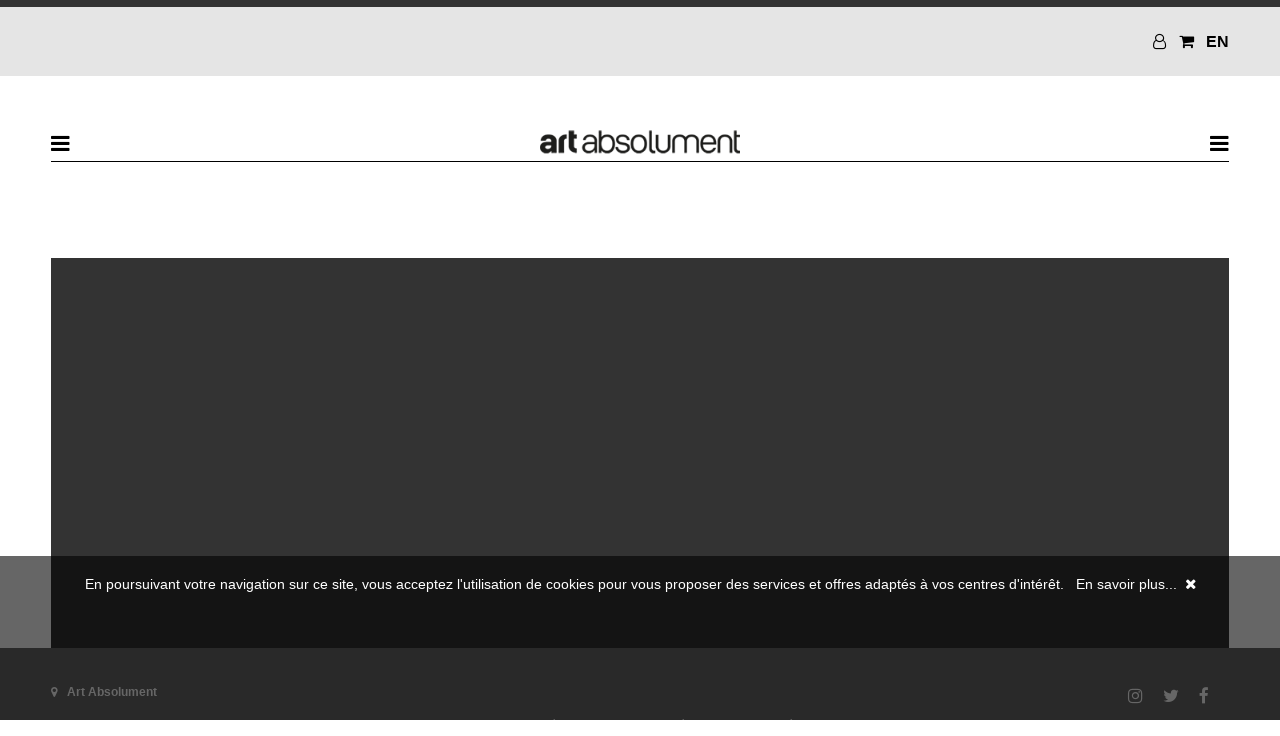

--- FILE ---
content_type: text/html; charset=UTF-8
request_url: https://m.artabsolument.com/fr/default/movie/detail/2196/Sans-titre.html
body_size: 3461
content:
<!DOCTYPE html>
<html lang="fr">
<head>
  <meta charset="utf-8">
    <title>Art Absolument - Les vidéos : </title>	
	<meta http-equiv="Content-Type" content="text/html;charset=utf-8" >
<meta name="description" content="" >	
	<link rel="canonical" href="http://www.artabsolument.com/fr/default/movie/detail/2196/Sans-titre.html">
	
	<meta name = "viewport" content = "user-scalable=no,initial-scale=1.0, maximum-scale=1.0, width=device-width" /> 
	<link rel="stylesheet" href="/styles/styles.css">
  <link href="https://maxcdn.bootstrapcdn.com/font-awesome/4.7.0/css/font-awesome.min.css" rel="stylesheet">
  <link rel="shortcut icon" type="image/x-icon" href="https://media.artabsolument.com/images/Fav.png">
 <script src="https://ajax.googleapis.com/ajax/libs/jquery/3.2.1/jquery.min.js"></script>
 <link rel="stylesheet" href="https://cdn.jsdelivr.net/gh/fancyapps/fancybox@3.5.7/dist/jquery.fancybox.min.css" />
  <link rel="stylesheet" href="//code.jquery.com/ui/1.12.1/themes/base/jquery-ui.css">
<script src="https://cdn.jsdelivr.net/gh/fancyapps/fancybox@3.5.7/dist/jquery.fancybox.min.js"></script>
 <script src="https://code.jquery.com/ui/1.12.1/jquery-ui.js"></script>
  <script src="/scripts/jquery.cookie.js"></script>
  <script src="/scripts/scripts.js"></script>
  
  
   <meta property="og:url"           content="https://m.artabsolument.com/fr/default/movie/detail//.html" />
  <meta property="og:type"          content="website" />
  <meta property="og:title"         content="Art Absolument, Les vidéos : " />
  <meta property="og:description"   content="" />
  <meta property="og:image"         content="https://media.artabsolument.com/image/movie/big/" />
</head>
<body>



		<header>
			<div class="inner">
			<div style="float:right;">
	 <a href="/fr/customer/account/create/" title="Mon compte"><i class="fa fa-user-o" aria-hidden="true"></i>
</a>
&nbsp;
<a href="/fr/shop/cart/index/" title="Mon compte" style="font-size:1.1em"><i class="fa fa fa-shopping-cart" aria-hidden="true"></i></a>
&nbsp;
<a style="text-decoration:none;" href="/en/default/movie/detail/2196/Sans-titre.html" title="EN">EN</a>
</div>
<!--
<div>
<a  href="/fr/default/newsletter/index/">Newsletter</a>
&nbsp;
 <a  href="/fr/default/contact/index/" >Contact</a>
&nbsp;
<a href="/fr/default/cms/index/1/" >Qui sommes-nous</a>
</div>

<div style="clear:both;">
 <a style="color:#cc0000;" href="/fr/product/index/index/2/">S'abonner</a>
&nbsp;
 <a style="color:#cc0000;" href="http://web2store.mlp.fr/produit.aspx?edi_code=uHX1eb%2B5b9M%3D&tit_code=svKkmque7BQ%3D" target="_blank">Où trouver la revue</a>

 <a style="color:#cc0000;" href="/fr/shop/index/index/" >La Boutique</a>
 -->
 </div>
 
 			</div>
		</header>
		<nav>
			<div class="inner">
				
<a href="#" id="leftburger"><i  class="fa fa-bars burger" aria-hidden="true"></i></a>

<h1>
	<a href="/fr/" style="height:90%"><img style="width:80%;height:auto" src="https://media.artabsolument.com/images/Logo_mobile.png" alt="Art Absolument" /></a>
</h1>
<a href="#" id="rightburger"><i  class="fa fa-bars burger" aria-hidden="true"></i></a>





	
			</div>
			
		</nav>
		
		
		<div id="leftmenu" class="submenu">
			<div class="inner">
				<ul>
					<li>
					<a href="/fr/product/index/index/2/">S'abonner</a>
					
					</li>
					
					
					<li>
				 <a  href="http://web2store.mlp.fr/produit.aspx?edi_code=uHX1eb%2B5b9M%3D&tit_code=svKkmque7BQ%3D" target="_blank">Où trouver la revue</a>
					
					
					</li>
					
					<li>
				<a  href="/fr/default/newsletter/index/">Newsletter</a>
									
					</li>
					
					<li>
				 <a  href="/fr/default/contact/index/" >Contact</a>
									
					</li>
					
					<li>
				<a href="/fr/default/cms/index/1/" >Qui sommes-nous</a>
									
					</li>
				</ul>
			</div>
		</div>		
		<div id="rightmenu" class="submenu">
			<div class="inner">
				<ul>
					<li>
						<a href="/fr/default/rubric/revue/" id="nav_revue">La Revue</a><a href="#" id="chevronsubmenurevue" class="headMenuRight"><i class="fa fa-chevron-left" aria-hidden="true"></i>
</a>
					
						<ul id="submenurevue">
							<li>								
								<a href="/fr/product/index/detail/lastIssue/">
									En kiosque</a>
								</li><li>									
								<a href="/fr/product/index/index/1/">
									Les numéros</a>
								</li>
								<li>									
								<a href="/fr/product/index/index/11/">
									Les Numéros en numériques</a>
								</li>
								<li>				
								<a href="/fr/product/index/edition/">
									Editions Art Absolument  </a>
								</li>
								<li>								
								<a href="/fr/default/author/index/a/">
									Les auteur(e)s</a>
								</li>
								<li>
								<a href="/fr/product/index/index/2">
									S'abonner</a>
								</li>								
						</ul>
					
					</li>
					
					
					<li>
					<a href="/fr/default/rubric/espace/" id="nav_espace">L'Espace</a><a href="#" id="chevronsubmenuespace" class="headMenuRight"><i class="fa fa-chevron-left" aria-hidden="true"></i>
</a>
					
						<ul id="submenuespace">
							<li>								
								<a href="/fr/default/exhibition/gallery/pr/">
									Les expositions</a>
								</li>
								<li>								
								<a href="/fr/default/artist/gallery/">
									Les artistes</a>
								</li>
							<li>
								<a href="/fr/default/cms/index/10/">
									L’Espace Art Absolument</a>
								</li>
								
								<!--
								<li>				
								<a href="/fr/default/event/index/">
									L'Agenda</a>
								</li>	
							
								-->
						</ul>
					
					</li>
					
					
					
					
					
					
					<li>
					<a href="/fr/default/rubric/decouvrir/" id="nav_amis">On en a parlé</a><a href="#" id="chevronsubmenuami"  class="headMenuRight"><i class="fa fa-chevron-left" aria-hidden="true"></i>
</a>
					
						<ul id="submenuami">
							<li>								
								<a href="/fr/default/exhibition/discover/">
									Les expositions</a>
								</li><li>								
								<a href="/fr/default/artist/discover/">
									Les artistes</a>
								</li><li>								
								<a href="/fr/default/place/discover/">
									Les lieux</a>
								</li><li>									
								<a href="/fr/default/news/index/1">
									L'actualité</a>
								</li><li>				
								<a href="/fr/default/movie/discover/">
									Les vidéos et les podcasts</a>
								</li>		
						</ul>
					
					</li>
					
					
					
					
					
					
					<li>
					
						<a href="/fr/shop/index/index/" id="nav_shop">La boutique</a><a href="#" id="chevronsubmenushop"  class="headMenuRight"><i class="fa fa-chevron-left" aria-hidden="true"></i>
						
						<ul id="submenushop">
						
							<li>									
								<a href="/fr/product/index/index/1/">
									Les numéros</a>
								</li>
								<li>									
								<a href="/fr/product/index/index/11/">
									Les Numéros en numériques</a>
								</li>
								<li>				
								<a href="/fr/product/index/shop/">
									La librairie</a>
								</li>
								<li>
								<a href="/fr/product/index/index/5">
									Les œuvres disponibles</a>
								</li>	
								<li>				
								<a href="/fr/product/index/edition/">
									Editions Art Absolument  </a>
								</li>	
								
								<li>
								<a href="/fr/product/index/index/2">
									S'abonner</a>
								</li>
						
						</ul>
					
					</li>
					
					
					
					
					
					
					
				</ul>
			</div>
		</div>		
		
		
		<div id="main">	
		<a id="top"></a>
			<div id="content">
				<div class="inner">
					<h2></h2>
<div class="main_content">
	<div class="content_content">
	
		<div class="content_video">
		
		
			
						
			<video style="width:100%;height:auto;" id="homevideo" controls="" poster=""><source src="http://media.artabsolument.com/movie/" type="video/mp4"></source></video>
			
						
			
		</div>
		<div class="content_txt">

	<br /><br />
			<br />
	<br />
	
	
	<!-- actionNav -->
<br /><br /><div class="content_content social" >

	<script>
$(document).ready(function() {
  $.ajaxSetup({ cache: true });
  $.getScript('https://connect.facebook.net/en_US/sdk.js', function(){
	  
    FB.init({
      appId: '375250759827684',
      version: 'v2.7' // or v2.1, v2.2, v2.3, ...
    });
	
	$( "#shareFacebook" ).click(function(event) {
		event.preventDefault();
		FB.ui({
		  method: 'share',
		  href: 'https://m.artabsolument.com//fr/default/movie/detail/2196/Sans-titre.html'
		}, function(response){});
	});
	
	

	
	
  });
  
});
</script>



	<a href="" title="partager sur facebook" id="shareFacebook" target="_blank"><i class="fa fa-facebook simple_social"></i></a>&nbsp;&nbsp;&nbsp;&nbsp;&nbsp;
	<a href="https://twitter.com/intent/tweet?url=https%3A%2F%2Fm.artabsolument.com%2F%2Ffr%2Fdefault%2Fmovie%2Fdetail%2F2196%2FSans-titre.html&text=" target="_blank" title="partager sur Twitter"><i class="fa fa-twitter"></i></a>&nbsp;&nbsp;&nbsp;&nbsp;&nbsp;
	<!--
	<a href="#" title="partager sur Instagram"><i class="fa fa-instagram"></i></a>&nbsp;&nbsp;&nbsp;&nbsp;&nbsp;
	-->
	<a data-fancybox data-type="ajax" title="partager par mail" target="_blank" data-src="/fr/default/index/send/" href="javascript:;"><i class="fa fa-envelope"></i></a>&nbsp;&nbsp;&nbsp;&nbsp;&nbsp;
	<!--
	<a data-fancybox data-type="ajax" title="Commenter" target="_blank" data-src="/fr/default/index/comment/" href="javascript:;"><i class="fa fa-comment"></i></a>&nbsp;&nbsp;&nbsp;&nbsp;&nbsp;
	<a data-fancybox data-type="ajax" title="Voir les commentaires" target="_blank" data-src="/fr/default/index/comments/" href="javascript:;"><i class="fa fa-eye"></i></a>&nbsp;&nbsp;&nbsp;&nbsp;&nbsp;	
	-->
</div>


<!-- actionNav -->
	</div>
	
	
	</div>
	
</div>
				</div>
			</div>
			<div class="inner">	
				<div class="content_pagination">
	<a href="javascript: history.go(-1)" ><i class="fa fa-backward" aria-hidden="true"></i>&nbsp;Retour</a>
	&nbsp;|&nbsp;
	<a href="#top" ><i class="fa fa-arrow-up" aria-hidden="true"></i>&nbsp;Haut de page</a>
		
</div>
<br /><br />				
			</div>
		</div><!--main-->
		<footer>
			<div class="inner">
				<a href="https://www.google.fr/maps/place/Espace+Art+Absolument/@48.8333482,2.3681649,17z/data=!4m5!3m4!1s0x47e6722186654a15:0xe3dedb97e9b9919f!8m2!3d48.8333482!4d2.3703536" target="_blank">
			<i class="fa fa-map-marker" aria-hidden="true"></i>
			</a>&nbsp;
				Art Absolument
				
<ul id="header_social_list">					
					<li><a target="_blank" href="https://www.facebook.com/ArtAbsolument/" title="Facebook Art Absolument"><i class="fa fa-facebook simple_social"></i></a></li>
					<li><a target="_blank" href="https://twitter.com/ArtAbs" title="Twitter Art Absolument"><i class="fa fa-twitter"></i></a></li>
					<li><a target="_blank" href="https://www.instagram.com/artabsolument/?hl=fr" title="Instagram Art Absolument"><i class="fa fa-instagram"></i></a></li>
				</ul>
				
<div style="text-align:center;clear:both;font-size:0.8em;padding-top:1%;">
<a title="Informations légales" href="/fr/default/cms/index/2/">
Informations légales</a> -  
<a title="Art Absolument - CGV" href="/fr/default/cms/index/3/">CGV</a> - 
<a title="Art Absolument - CGV" href="/fr/default/cms/index/9/">Confidentialité</a> - 
<a title="Art Absolument - Annonceurs" href="/fr/default/cms/index/24">Annonceurs/Publicité</a> 
</div>
			</div>
			
		</footer>
		<div id="footer-cookie">En poursuivant votre navigation sur ce site, vous acceptez l'utilisation de cookies pour vous proposer des services et offres adaptés à vos centres d'intérêt. &nbsp;&nbsp;<a href="/fr/default/cms/index/9/">En savoir plus...</a>&nbsp;&nbsp;<a ><i id="footer-cookie_close" class="fa fa fa-times"></i></a></div>
			
				

<script type="text/javascript">
		var gaJsHost = (("https:" == document.location.protocol) ? "https://ssl." : "http://www.");
		document.write(unescape("%3Cscript src='" + gaJsHost + "google-analytics.com/ga.js' type='text/javascript'%3E%3C/script%3E"));
		</script>
		<script type="text/javascript">
		try {
		var pageTracker = _gat._getTracker("UA-7719899-2");
		pageTracker._trackPageview();
		} catch(err) {}
	</script>
	 <!--prod : 163.172.57.93-->
</body>
</html>

--- FILE ---
content_type: application/javascript
request_url: https://m.artabsolument.com/scripts/scripts.js
body_size: 655
content:
$( document ).ready(function() {
	

		$( "#leftburger" ).click(function() {
			if($('#rightmenu').is(':visible')){
					$( "#rightmenu" ).toggle( 400, function() {
						// Animation complete.
					});
				}
		  $( "#leftmenu" ).toggle( 400, function() {});
		});
		
		
		$( "#rightburger" ).click(function() {	
			if($('#leftmenu').is(':visible')){
					$( "#leftmenu" ).toggle( 400, function() {
						// Animation complete.
					});
				}
		  $( "#rightmenu" ).toggle( 400, function() {
			// Animation complete.
		  });
		});
		
		$( "#chevronsubmenudecouvrir" ).click(function() {
		  $( "#submenudecouvrir" ).toggle( 400, function() {
			$('#chevronsubmenudecouvrir i').toggleClass('fa-chevron-down');
		  });
		});
		
		$( "#chevronsubmenudebattre" ).click(function() {
		  $( "#submenudebattre" ).toggle( 400, function() {
			$('#chevronsubmenudebattre i').toggleClass('fa-chevron-down');
		  });
		});
		
		$( "#chevronsubmenucollectionner" ).click(function() {
		  $( "#submenucollectionner" ).toggle( 400, function() {
			$('#chevronsubmenucollectionner i').toggleClass('fa-chevron-down');
		  });
		});
		
		$( "#chevronsubmenurevue" ).click(function() {
		  $( "#submenurevue" ).toggle( 400, function() {
			$('#chevronsubmenurevue i').toggleClass('fa-chevron-down');
		  });
		});
		
		$( "#chevronsubmenuespace" ).click(function() {
		  $( "#submenuespace" ).toggle( 400, function() {
			$('#chevronsubmenuespace i').toggleClass('fa-chevron-down');
		  });
		});
		
		$( "#chevronsubmenuami" ).click(function() {
		  $( "#submenuami" ).toggle( 400, function() {
			$('#chevronsubmenuami i').toggleClass('fa-chevron-down');
		  });
		});
		$( "#chevronsubmenushop" ).click(function() {
		  $( "#submenushop" ).toggle( 400, function() {
			$('#chevronsubmenushop i').toggleClass('fa-chevron-down');
		  });
		});
		 setInterval(function(){
		  $(".slideshow2 ul").animate({marginLeft:-346},3000,function(){
			 $(this).css({marginLeft:0}).find("li:last").after($(this).find("li:first"));
		  })
	   }, 7000);
	   
	   if($.cookie('accept_cookie') == null){
		$( "#footer-cookie" ).show();	
	}
	$( "#footer-cookie_close" ).click(function() {
	  $.cookie("accept_cookie","true",{expires:30, path:'/'});
	  $( "#footer-cookie" ).hide();
	});
	
		$('#contentPodcast').hide();
	$('#clickMovie,#clickPodcast').click(function(){
		
		$('#clickPodcast i, #clickMovie i').toggleClass("fa-eye-slash fa-eye");
		$('#contentPodcast,#contentMovie').toggle();
	});	
	
	$("#main").scroll(function() { 
		$("footer").hide();
});


	
});